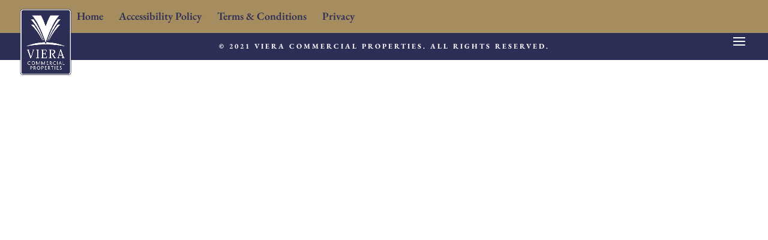

--- FILE ---
content_type: text/css
request_url: https://hb.wpmucdn.com/vieracommercialproperties.com/3b0b7f01-ad1b-41bc-a0c2-e9f5ad901974.css
body_size: 2391
content:
/**handles:divi-style**/
.sfly_marketing.sfly_interior_hero_1 h6{font-family:"Pathway Gothic One";font-size:20px;letter-spacing:3px;text-transform:uppercase}.et_pb_text h1,h1{font-size:48px}.et_pb_text h2,h2{font-size:40px}.et_pb_text h3,h3{font-size:36px}.et_pb_text h4,h4{font-size:30px}.et_pb_text h5,h5{font-size:24px}.et_pb_text h6,h6{font-size:16px;line-height:1.4em}blockquote{font-size:36px;margin:10px 0 30px;padding-left:0}.et_pb_text ol,.et_pb_text ul{margin-left:15px}.et_pb_text li{margin-bottom:15px}@media screen and (max-width :980px){.et_pb_text h1,h1{font-size:40px}.et_pb_text h2,h2{font-size:36px}.et_pb_text h3,h3{font-size:30px}.et_pb_text h4,h4{font-size:24px}.et_pb_text h5,h5{font-size:20px}.et_pb_text h6,h6{font-size:14px}blockquote{font-size:30px}}@media screen and (max-width :767px){.et_pb_text h1,h1{font-size:36px}.et_pb_text h2,h2{font-size:30px}.et_pb_text h3,h3{font-size:24px}.et_pb_text h4,h4{font-size:20px}.et_pb_text h5,h5{font-size:18px}.et_pb_text h6,h6{font-size:12px}}#main-header{box-shadow:0 0 50px rgba(0,0,0,.1)}#main-header.et-fixed-header{box-shadow:0 0 25px rgba(0,0,0,.1)!important}#et-info-email:before,#et-info-phone:before{margin-right:8px;position:relative;top:2px}#et-secondary-menu{position:relative;top:2px}#et-secondary-menu a{font-size:18px}@media screen and (max-width :600px){#top-header #et-info{line-height:1.5em}}#main-header .nav li ul a{color:#000}#main-header .nav li ul a:hover{background-color:transparent}#et-secondary-nav .menu-item-has-children>a:first-child:after,#top-menu .menu-item-has-children>a:first-child:after{top:0}li.sfly_social_media_menu_icon .fab{font-weight:300}#et_top_search{margin-top:0}#top-menu ul.sub-menu{width:300px;box-shadow:0 20px 80px rgba(0,0,0,.2)}#top-menu ul.sub-menu li{font-size:12px;line-height:1.2em}#top-menu ul.sub-menu li a{width:260px;padding:15px 20px}@media screen and (max-width :980px){.mobile_menu_bar:before{color:#000!important}.et_mobile_menu{background-color:rgba(0,0,0,.9);box-shadow:0 25px 50px 0 rgba(0,0,0,.25);text-align:center}.et_mobile_menu li a{color:#fff;text-transform:uppercase;font-size:24px;font-weight:700;letter-spacing:4px;padding:15px 5%}.et_mobile_menu li li{padding-left:0}.et_mobile_menu li li a{font-size:18px;padding:6px 5%}.et_mobile_menu li li:last-child a{padding-bottom:12px}.et_mobile_menu li.sfly_social_media_menu_icon,.et_mobile_menu li.sfly_social_media_menu_icon a{display:inline-block}.et_mobile_menu li.sfly_social_media_menu_icon a{padding:25px 10px}}@media screen and (max-width :600px){.et_mobile_menu li.sfly_social_media_menu_icon a{font-size:20px}}.sfly_black_overlay .et_parallax_bg:before,.sfly_black_overlay:before{content:"";display:block;height:100%;position:absolute;top:0;left:0;width:100%;background-color:rgba(0,0,0,.5)}.sfly_dark_overlay .et_parallax_bg:before,.sfly_dark_overlay:before{content:"";display:block;height:100%;position:absolute;top:0;left:0;width:100%;background-color:rgba(0,0,0,.25)}.sfly_grey_overlay .et_parallax_bg:before,.sfly_grey_overlay:before{content:"";display:block;height:100%;position:absolute;top:0;left:0;width:100%;background-color:rgba(50,50,50,.25)}@media screen and (max-width :980px){.sfly_column_switch{display:-webkit-flex;display:-ms-flex;display:flex;-webkit-flex-direction:column-reverse;-ms-flex-direction:column-reverse;flex-direction:column-reverse}}@media screen and (max-width :980px){.sfly_no_column_margin_tablet_mobile .et_pb_column{margin-bottom:0}}.sfly_inline_button_row .et_pb_button_module_wrapper{float:left;margin-right:10px;margin-bottom:10px}.sfly_inline_button_row .et_pb_button_module_wrapper:last-of-type{margin-right:0}@media screen and (max-width :600px){.sfly_inline_button_row .et_pb_button_module_wrapper{float:none;margin-right:0}}body #page-container .sfly_fullwidth_header.et_pb_fullwidth_header_0 .et_pb_button_one.et_pb_button,body #page-container .sfly_fullwidth_header.et_pb_fullwidth_header_0 .et_pb_button_one.et_pb_button:hover,body #page-container .sfly_fullwidth_header.et_pb_fullwidth_header_0 .et_pb_button_two.et_pb_button,body #page-container .sfly_fullwidth_header.et_pb_fullwidth_header_0 .et_pb_button_two.et_pb_button:hover{padding:8px 36px!important}@media screen and (max-width :767px){.sfly_fullwidth_header .et_pb_fullwidth_header_container .et_pb_button_one,.sfly_fullwidth_header .et_pb_fullwidth_header_container .et_pb_button_two{display:block!important;margin-left:0;text-align:center}.sfly_fullwidth_header .et_pb_fullwidth_header_container.center .header-content{width:100%}}.sfly_hero_5 .et_pb_row{height:100vh}@media screen and (max-width :980px){.sfly_hero_5 .et_pb_row .et_pb_column_1{height:100%}}.sfly_hero_6 .et_pb_row{height:100vh}@media screen and (max-width :980px){.sfly_hero_6 .et_pb_row .et_pb_column_2{height:100%}}.sfly_cta_1 h3,.sfly_cta_2 h3{padding-bottom:0}.sfly_cta_1 .et_pb_button,.sfly_cta_2 .et_pb_button{margin-top:20px}@media screen and (max-width :1244px){.sfly_cta_1 .et_pb_button,.sfly_cta_2 .et_pb_button{margin-top:30px}}@media screen and (max-width :980px){.sfly_cta_1 h3,.sfly_cta_2 h3{padding-bottom:10px}.sfly_cta_1 .et_pb_text,.sfly_cta_2 .et_pb_text{text-align:center}.sfly_cta_1 .et_pb_button_module_wrapper,.sfly_cta_2 .et_pb_button_module_wrapper{text-align:center}.sfly_cta_1 .et_pb_button,.sfly_cta_2 .et_pb_button{margin-top:0}}.sfly_cta_4 h3{padding-bottom:0}.sfly_cta_4 a{background-color:transparent;display:block;width:100%;height:100%;padding:20px;transition:all .3s ease-in-out}.sfly_cta_4 a:hover{background-color:#bf9e77}.sfly_cta_4 i{position:relative;top:1px;left:0;transition:all .1s ease-in-out}.sfly_cta_4 a:hover i{left:8px}@media screen and (max-width :980px){.sfly_general .et_pb_divider.divider_spacer{min-height:400px}.et_pb_divider.no_min_height{min-height:0!important}}@media screen and (max-width :600px){.sfly_general .et_pb_divider.divider_spacer{min-height:300px}}.sfly_feature_1 .et_pb_row .et_pb_column{box-shadow:0 0 80px 0 rgba(0,0,0,.2)}.sfly_feature_1 .column1{margin-right:-25px;min-height:400px}.sfly_feature_1 .column2{margin-left:-25px;margin-top:75px}@media screen and (max-width :980px){.sfly_feature_1 .column1{margin-right:0}.sfly_feature_1 .column2{margin-left:0;margin-top:0}}@media screen and (max-width :600px){.sfly_feature_1 .column1{min-height:300px}}.sfly_feature_2 .et_pb_row .et_pb_column{box-shadow:0 0 80px 0 rgba(0,0,0,.2)}.sfly_feature_2 .column1{margin-right:-25px;top:75px;z-index:99}.sfly_feature_2 .column2{margin-left:-25px;min-height:400px;z-index:98}@media screen and (max-width :980px){.sfly_feature_2 .column1{margin-right:0;top:0}.sfly_feature_2 .column2{margin-left:0}}@media screen and (max-width :600px){.sfly_feature_2 .column2{min-height:300px}}.sfly_feature_3 .et_pb_row .column1{box-shadow:0 0 80px 0 rgba(0,0,0,.2)}.sfly_feature_4 .et_pb_row .column2{box-shadow:0 0 80px 0 rgba(0,0,0,.2)}.sfly_feature_5 .et_pb_row .et_pb_column .et_parallax_bg{box-shadow:inset 0 0 80px 0 rgba(0,0,0,.33)}@media screen and (max-width :980px){.sfly_feature_8 .column2{margin-bottom:30px!important}}.sfly_feature_10 .et_pb_blurb_position_left .et_pb_blurb_container{padding-left:40px}@media screen and (max-width :980px){.sfly_feature_10 .et_pb_column{margin-bottom:75px}}@media screen and (max-width :980px){.sfly_feature_11 .et_pb_column{margin-bottom:75px}}.sfly_feature_12 .et_pb_blurb_position_left .et_pb_blurb_container{padding-left:40px}.sfly_feature_13 .et_pb_blurb_position_left .et_pb_blurb_container{padding-left:40px}.sfly_feature_18 .et_pb_row .column2{box-shadow:0 0 80px 0 rgba(0,0,0,.2)}.sfly_feature_19 .et_pb_row .column1{box-shadow:0 0 80px 0 rgba(0,0,0,.2)}@media screen and (max-width :980px){.sfly_feature_21 .et_pb_divider.divider_spacer{min-height:400px}}@media screen and (max-width :600px){.sfly_feature_21 .et_pb_divider.divider_spacer{min-height:300px}}@media screen and (max-width :980px){.sfly_feature_22 .column1,.sfly_feature_22 .column2{margin-bottom:50px}}.sfly_feature_23 .et_pb_blurb{min-height:300px}@media screen and (max-width :1040px){.sfly_feature_23 .et_pb_blurb{min-height:325px}}@media screen and (max-width :980px){.sfly_feature_23 .et_pb_blurb{min-height:0}}@media screen and (max-width :980px){.sfly_counter .et_pb_divider.divider_spacer{min-height:400px}}@media screen and (max-width :600px){.sfly_counter .et_pb_divider.divider_spacer{min-height:300px}}.sfly_counter_2 .et_pb_text_align_center{margin-left:0}.sfly_social_icons{font-size:24px}.sfly_social_icons a{color:#8c8c8c;padding-left:10px;padding-right:10px;opacity:1;transition:all .3s ease-in-out}.sfly_social_icons a:first-of-type{padding-left:0}.sfly_social_icons a:last-of-type{padding-right:0}.sfly_social_icons a:hover{opacity:.5}.sfly_social_icons_light a{color:#fff}@media screen and (max-width :980px){.sfly_team .et_pb_divider.divider_spacer{min-height:400px}}@media screen and (max-width :600px){.sfly_team .et_pb_divider.divider_spacer{min-height:300px}}.et_overlay{border:none}@media screen and (max-width :980px){.et_pb_column .et_pb_grid_item:nth-child(n){margin:0!important;width:33.333%!important}}@media screen and (max-width :767px){.et_pb_column .et_pb_grid_item:nth-child(n){width:50%!important}}@media screen and (max-width :980px){.sfly_image_3 .et_pb_row{padding-bottom:30px!important}}.sfly_image_7 .et_pb_column{display:grid;align-items:center}.sfly_image_7 .et_pb_column .et_pb_module{padding:100px 25px}.sfly_image_7 h3{padding-bottom:0}@media screen and (max-width :600px){.sfly_image_7 .et_pb_column .et_pb_module{padding:75px 25px}}.sfly_logos a img{opacity:1;transition:all .3s ease-in-out}.sfly_logos a:hover img{opacity:.5}.sfly_social_icons{font-size:24px}.sfly_social_icons a{color:#8c8c8c;padding-left:10px;padding-right:10px;opacity:1;transition:all .3s ease-in-out}.sfly_social_icons a:first-of-type{padding-left:0}.sfly_social_icons a:last-of-type{padding-right:0}.sfly_social_icons a:hover{opacity:.5}.sfly_social_icons_light a{color:#fff}.sfly_social_2{text-align:center}.sfly_social_2 a{opacity:1;transition:all .3s ease-in-out}.sfly_social_2 a:hover{opacity:.5}.sfly_social_2 i{font-size:48px;color:#fff;padding:10px 6%}@media screen and (max-width :980px){.sfly_social_2 i{font-size:36px;padding:10px 5%}}@media screen and (max-width :600px){.sfly_social_2 i{font-size:24px}}.sfly_reviews h4{font-weight:700;padding-top:25px;padding-bottom:5px}@media screen and (max-width :980px){.sfly_reviews .et_pb_divider.divider_spacer{min-height:400px}}@media screen and (max-width :600px){.sfly_reviews .et_pb_divider.divider_spacer{min-height:300px}}.sfly_reviews_2 img{width:100px;height:100px}.sfly_reviews_2 h6{font-size:14px!important}@media screen and (max-width :600px){.sfly_reviews_2 .et_pb_slide,.sfly_reviews_2 .et_pb_slide_description{padding:0!important}}@media screen and (max-width :980px){.sfly_reviews_5 .column1{margin-bottom:0}}.sfly_optin .et_pb_newsletter_description{display:none}@media screen and (max-width :980px){.sfly_optin .et_pb_divider.divider_spacer{min-height:400px}}@media screen and (max-width :600px){.sfly_optin .et_pb_divider.divider_spacer{min-height:300px}}@media screen and (max-width :980px){.sfly_optin_1 .et_pb_newsletter_form{padding-left:0}}.sfly_blog_2 article{padding:0!important}.sfly_blog_2 .et_pb_image_container{margin:0;box-shadow:0 0 80px 0 rgba(0,0,0,.2)}.sfly_blog_2 .et_overlay,.sfly_blog_2 .et_pb_image_container img{border:8px solid #fff}.sfly_blog_3 article{padding-bottom:50px;margin-bottom:50px;border-bottom:1px solid #f2f2f2!important}.sfly_blog_3 article:last-child{padding-bottom:0;margin-bottom:0;border-bottom:none!important}.sfly_blog_3 article a.entry-featured-image-url img{border:8px solid #fff;box-shadow:0 0 80px 0 rgba(0,0,0,.2);width:100%}.sfly_blog_3 .et_overlay{border:8px solid #fff}body.single .et_post_meta_wrapper{position:relative;z-index:99}body.single .et_post_meta_wrapper img{border:8px solid #fff;box-shadow:0 0 80px 0 rgba(0,0,0,.2)}#main-content .container:before{background-color:transparent}body.single .et_post_meta_wrapper h1.entry-title{text-transform:none;letter-spacing:0;font-weight:700}#comment-wrap{padding-top:15px}h3#reply-title{font-size:24px;font-weight:700}a.more-link{font-family:'Pathway Gothic One',Helvetica,Arial,Lucida,sans-serif;background:#bf9e77;color:#fff;font-size:18px;font-weight:500;border:2px solid #bf9e77!important;font-style:normal;text-transform:uppercase;text-decoration:none;letter-spacing:3px;padding:8px 36px;margin-top:25px;display:inline-block!important;transition:all .3s ease-in-out}a.more-link:hover{background:rgba(0,0,0,0);color:#bf9e77}.sfly_contact input.et_pb_contact_captcha{padding:10px 20px 12px}.sfly_contact_3 .et_pb_row .column1{box-shadow:0 0 80px 0 rgba(0,0,0,.2)}.sfly_contact_4.content{z-index:99;margin-top:-100px}.sfly_contact_4 .et_pb_row.content{top:150px}@media screen and (max-width :980px){.sfly_contact_4.content{margin-top:-50px}.sfly_contact_4 .et_pb_row.content{top:100px}}.sfly_tab_phoenix ul.et_pb_tabs_controls{background-color:#f5f5f5}.sfly_tab_phoenix .et_pb_tabs_controls li,.sfly_tab_phoenix ul.et_pb_tabs_controls:after{border-color:#f2f2f2}#footer-info{float:none;text-align:center;letter-spacing:3px;font-weight:700!important;line-height:1.3em}#footer-info a{font-weight:700!important}@media screen and (max-width :600px){#footer-info{font-size:10px!important}}